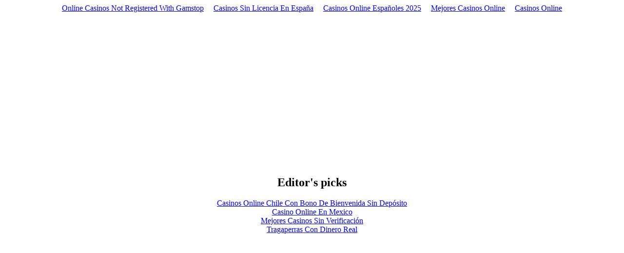

--- FILE ---
content_type: text/html; charset=UTF-8
request_url: https://www.ofraneh.org/ofraneh/videos_files/widget4_markup.html
body_size: 1323
content:
<!DOCTYPE HTML PUBLIC "-//W3C//DTD HTML 4.01 Transitional//EN" "http://www.w3.org/TR/html4/loose.dtd">
<html><head>
	<meta http-equiv="Content-Type" content="text/html; charset=UTF-8">
<title></title>
	<link rel="canonical" href="https://ofraneh.org/ofraneh/videos_files/widget4_markup.html">
</head><body><div style="text-align: center;"><a href="https://www.thebrexitparty.org/" style="padding: 5px 10px;">Online Casinos Not Registered With Gamstop</a><a href="https://saludmentalabogacia.org/" style="padding: 5px 10px;">Casinos Sin Licencia En España</a><a href="https://www.cinesmoderno.com/" style="padding: 5px 10px;">Casinos Online Españoles 2025</a><a href="https://www.iudpas.org/" style="padding: 5px 10px;">Mejores Casinos Online</a><a href="https://www.nmgcb.org/" style="padding: 5px 10px;">Casinos Online</a></div><iframe width="560" height="315" src="https://www.youtube.com/embed/DwXW8wkcYFU" frameborder="0" allowfullscreen></iframe><div style="text-align:center"><h2>Editor's picks</h2><ul style="list-style:none;padding-left:0"><li><a href="https://www.carrerasolar.com/">Casinos Online Chile Con Bono De Bienvenida Sin Depósito</a></li><li><a href="https://mxcity.mx/">Casino Online En Mexico</a></li><li><a href="https://www.santiagosociocultural.org/">Mejores Casinos Sin Verificación</a></li><li><a href="https://www.cdbadajozsad.com/tragaperras-online-con-dinero-real">Tragaperras Con Dinero Real</a></li></ul></div><script defer src="https://static.cloudflareinsights.com/beacon.min.js/vcd15cbe7772f49c399c6a5babf22c1241717689176015" integrity="sha512-ZpsOmlRQV6y907TI0dKBHq9Md29nnaEIPlkf84rnaERnq6zvWvPUqr2ft8M1aS28oN72PdrCzSjY4U6VaAw1EQ==" data-cf-beacon='{"version":"2024.11.0","token":"ffcca19e97424ee9a50f3163d1691dc4","r":1,"server_timing":{"name":{"cfCacheStatus":true,"cfEdge":true,"cfExtPri":true,"cfL4":true,"cfOrigin":true,"cfSpeedBrain":true},"location_startswith":null}}' crossorigin="anonymous"></script>
</body></html><!-- text below generated by server. PLEASE REMOVE --><!-- Counter/Statistics data collection code --><script language="JavaScript" src="../../d/lib/smb/js/hosting/cp/js_source/whv2_001.js"></script><script language="javascript">geovisit();</script><noscript></noscript><script type="text/javascript">(function (d, w) {var x = d.getElementsByTagName('SCRIPT')[0];var f = function () {var s = d.createElement('SCRIPT');s.type = 'text/javascript';s.async = true;s.src = "http://np.lexity.com/embed/YW/92742999f1750399102f4f3153260db5?id=fc51538a1106";x.parentNode.insertBefore(s, x);};w.attachEvent ? w.attachEvent('onload',f) :w.addEventListener('load',f,false);}(document, window));</script>
